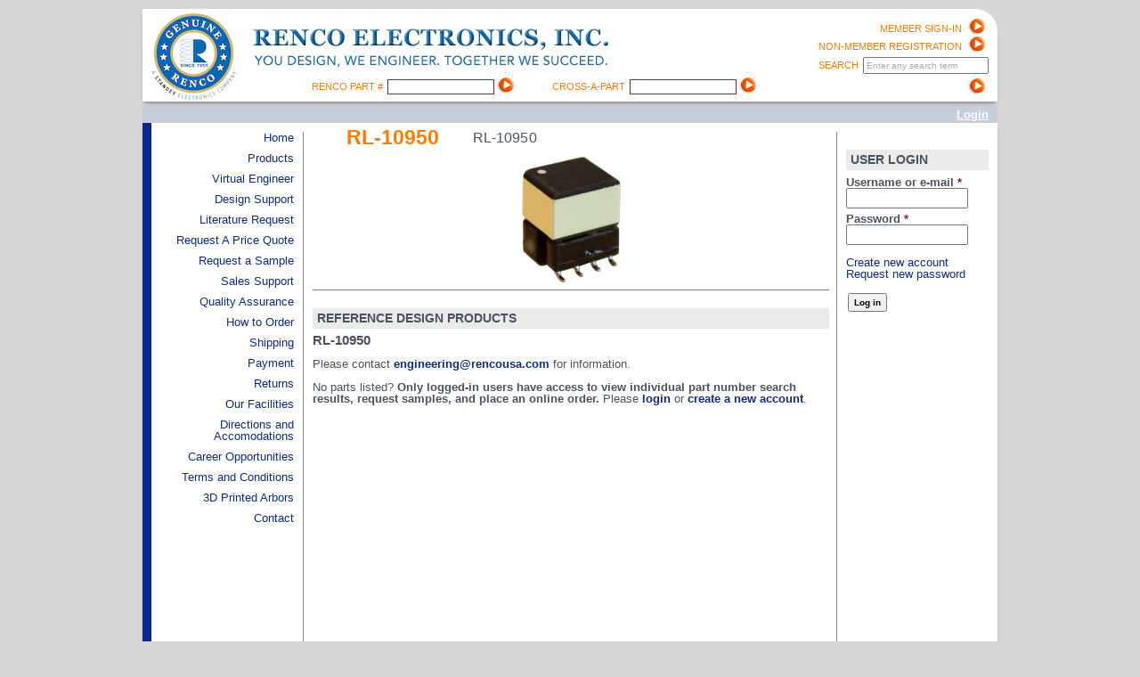

--- FILE ---
content_type: text/html; charset=utf-8
request_url: https://www.rencousa.com/products/rl-10950
body_size: 6789
content:
<!DOCTYPE html PUBLIC "-//W3C//DTD XHTML+RDFa 1.0//EN" "http://www.w3.org/MarkUp/DTD/xhtml-rdfa-1.dtd">

<!-- paulirish.com/2008/conditional-stylesheets-vs-css-hacks-answer-neither/ -->
<!--[if lt IE 7]> <html class="no-js ie6 ie" xmlns="http://www.w3.org/1999/xhtml" xml:lang="en" version="XHTML+RDFa 1.0" dir="ltr" 
  xmlns:content="http://purl.org/rss/1.0/modules/content/"
  xmlns:dc="http://purl.org/dc/terms/"
  xmlns:foaf="http://xmlns.com/foaf/0.1/"
  xmlns:og="http://ogp.me/ns#"
  xmlns:rdfs="http://www.w3.org/2000/01/rdf-schema#"
  xmlns:sioc="http://rdfs.org/sioc/ns#"
  xmlns:sioct="http://rdfs.org/sioc/types#"
  xmlns:skos="http://www.w3.org/2004/02/skos/core#"
  xmlns:xsd="http://www.w3.org/2001/XMLSchema#"> <![endif]-->
<!--[if IE 7]>    <html class="no-js ie7 ie" xmlns="http://www.w3.org/1999/xhtml" xml:lang="en" version="XHTML+RDFa 1.0" dir="ltr" 
  xmlns:content="http://purl.org/rss/1.0/modules/content/"
  xmlns:dc="http://purl.org/dc/terms/"
  xmlns:foaf="http://xmlns.com/foaf/0.1/"
  xmlns:og="http://ogp.me/ns#"
  xmlns:rdfs="http://www.w3.org/2000/01/rdf-schema#"
  xmlns:sioc="http://rdfs.org/sioc/ns#"
  xmlns:sioct="http://rdfs.org/sioc/types#"
  xmlns:skos="http://www.w3.org/2004/02/skos/core#"
  xmlns:xsd="http://www.w3.org/2001/XMLSchema#"> <![endif]-->
<!--[if IE 8]>    <html class="no-js ie8 ie" xmlns="http://www.w3.org/1999/xhtml" xml:lang="en" version="XHTML+RDFa 1.0" dir="ltr" 
  xmlns:content="http://purl.org/rss/1.0/modules/content/"
  xmlns:dc="http://purl.org/dc/terms/"
  xmlns:foaf="http://xmlns.com/foaf/0.1/"
  xmlns:og="http://ogp.me/ns#"
  xmlns:rdfs="http://www.w3.org/2000/01/rdf-schema#"
  xmlns:sioc="http://rdfs.org/sioc/ns#"
  xmlns:sioct="http://rdfs.org/sioc/types#"
  xmlns:skos="http://www.w3.org/2004/02/skos/core#"
  xmlns:xsd="http://www.w3.org/2001/XMLSchema#"> <![endif]-->
<!--[if IE 9]>    <html class="no-js ie9 ie" xmlns="http://www.w3.org/1999/xhtml" xml:lang="en" version="XHTML+RDFa 1.0" dir="ltr" 
  xmlns:content="http://purl.org/rss/1.0/modules/content/"
  xmlns:dc="http://purl.org/dc/terms/"
  xmlns:foaf="http://xmlns.com/foaf/0.1/"
  xmlns:og="http://ogp.me/ns#"
  xmlns:rdfs="http://www.w3.org/2000/01/rdf-schema#"
  xmlns:sioc="http://rdfs.org/sioc/ns#"
  xmlns:sioct="http://rdfs.org/sioc/types#"
  xmlns:skos="http://www.w3.org/2004/02/skos/core#"
  xmlns:xsd="http://www.w3.org/2001/XMLSchema#"> <![endif]-->
<!--[if gt IE 9]><!--> <html class="no-js" xmlns="http://www.w3.org/1999/xhtml" xml:lang="en" version="XHTML+RDFa 1.0" dir="ltr" 
  xmlns:content="http://purl.org/rss/1.0/modules/content/"
  xmlns:dc="http://purl.org/dc/terms/"
  xmlns:foaf="http://xmlns.com/foaf/0.1/"
  xmlns:og="http://ogp.me/ns#"
  xmlns:rdfs="http://www.w3.org/2000/01/rdf-schema#"
  xmlns:sioc="http://rdfs.org/sioc/ns#"
  xmlns:sioct="http://rdfs.org/sioc/types#"
  xmlns:skos="http://www.w3.org/2004/02/skos/core#"
  xmlns:xsd="http://www.w3.org/2001/XMLSchema#"> <!--<![endif]-->

<head profile="http://www.w3.org/1999/xhtml/vocab">
  <!-- Google Tag Manager -->
  <script type="text/javascript">
    <!--//--><![CDATA[//><!--
    (function(w,d,s,l,i){w[l]=w[l]||[];w[l].push({'gtm.start':
        new Date().getTime(),event:'gtm.js'});var f=d.getElementsByTagName(s)[0],
      j=d.createElement(s),dl=l!='dataLayer'?'&l='+l:'';j.async=true;j.src=
      'https://www.googletagmanager.com/gtm.js?id='+i+dl;f.parentNode.insertBefore(j,f);
    })(window,document,'script','dataLayer','GTM-W3TWXCJ');
    //--><!]]>
  </script>
  <!-- End Google Tag Manager -->
  <meta http-equiv="Content-Type" content="text/html; charset=utf-8" />
<meta name="Generator" content="Drupal 7 (http://drupal.org)" />
<link rel="alternate" type="application/rss+xml" title="RL-10950" href="https://www.rencousa.com/taxonomy/term/368/all/feed" />
<link rel="shortcut icon" href="https://www.rencousa.com/sites/all/themes/fusion/renco/images/favicons/GenuineRencoLogo_trans.ico" type="image/vnd.microsoft.icon" />
<link rel="apple-touch-icon" href="https://www.rencousa.com/sites/all/themes/fusion/renco/images/favicons/128/GenuineRencoLogo_trans.png" type="image/png" />
  <title>RL-10950 | Renco Electronics</title>
  <link type="text/css" rel="stylesheet" href="https://www.rencousa.com/sites/default/files/css/css_xE-rWrJf-fncB6ztZfd2huxqgxu4WO-qwma6Xer30m4.css" media="all" />
<link type="text/css" rel="stylesheet" href="https://www.rencousa.com/sites/default/files/css/css__IwiWeiuDCfwmBDFcuWq4AOXJXMbzgrqR-9GpD7_xWs.css" media="all" />
<link type="text/css" rel="stylesheet" href="https://www.rencousa.com/sites/default/files/css/css_jrqdtNeDE6bm1xAhUoGvZP_T8IUq3X3jTx8KZqOCAzo.css" media="all" />
<link type="text/css" rel="stylesheet" href="https://www.rencousa.com/sites/default/files/css/css_WDToAIl-dP3UAhkEGIY-EmGy4JqpGn0NhxOi0oDn418.css" media="all" />
<link type="text/css" rel="stylesheet" href="https://www.rencousa.com/sites/default/files/css/css_SePCybtBni8HeE3Ei_APplMvKuuUj5_fnBuWpBOiEqE.css" media="all" />
    <script type="text/javascript" src="https://www.rencousa.com/sites/default/files/js/js_YD9ro0PAqY25gGWrTki6TjRUG8TdokmmxjfqpNNfzVU.js"></script>
<script type="text/javascript" src="https://www.rencousa.com/sites/default/files/js/js_1kmqaL-ZHNpUzE1MbRYi4nlI_AXpH1XP9HPtnQDYngw.js"></script>
<script type="text/javascript" src="https://www.rencousa.com/sites/default/files/js/js_iQaMp5P8tnM1DQuSDo16JgZiS6XVFf8jY2M7crlPJEw.js"></script>
<script type="text/javascript" src="https://www.rencousa.com/sites/default/files/js/js_3coTLFx-FzJH_U6Ta0-m3kTij6o9X9m0aRCH5y8ZnuI.js"></script>
<script type="text/javascript">
<!--//--><![CDATA[//><!--
jQuery.extend(Drupal.settings, {"basePath":"\/","pathPrefix":"","setHasJsCookie":0,"ajaxPageState":{"theme":"renco","theme_token":"xISI8QAEE2ncuSet7NhNH1n_NviDD3nhZNyff3doWlI","js":{"misc\/jquery.js":1,"misc\/jquery-extend-3.4.0.js":1,"misc\/jquery-html-prefilter-3.5.0-backport.js":1,"misc\/jquery.once.js":1,"misc\/drupal.js":1,"misc\/jquery.cookie.js":1,"misc\/jquery.form.js":1,"misc\/form-single-submit.js":1,"misc\/ajax.js":1,"sites\/all\/libraries\/colorbox\/jquery.colorbox-min.js":1,"sites\/all\/modules\/contrib\/colorbox\/js\/colorbox.js":1,"sites\/all\/modules\/contrib\/colorbox\/styles\/default\/colorbox_style.js":1,"sites\/all\/modules\/contrib\/views\/js\/base.js":1,"misc\/progress.js":1,"sites\/all\/modules\/contrib\/views\/js\/ajax_view.js":1,"sites\/all\/modules\/contrib\/antibot\/js\/antibot.js":1,"sites\/all\/themes\/fusion\/fusion_core\/js\/script.js":1},"css":{"modules\/system\/system.base.css":1,"modules\/system\/system.menus.css":1,"modules\/system\/system.messages.css":1,"modules\/system\/system.theme.css":1,"modules\/comment\/comment.css":1,"modules\/field\/theme\/field.css":1,"sites\/all\/modules\/contrib\/logintoboggan\/logintoboggan.css":1,"modules\/node\/node.css":1,"modules\/search\/search.css":1,"modules\/user\/user.css":1,"sites\/all\/modules\/contrib\/views\/css\/views.css":1,"sites\/all\/modules\/contrib\/colorbox\/styles\/default\/colorbox_style.css":1,"sites\/all\/modules\/contrib\/ctools\/css\/ctools.css":1,"sites\/all\/themes\/fusion\/fusion_core\/css\/fusion-style.css":1,"sites\/all\/themes\/fusion\/fusion_core\/css\/fusion-typography.css":1,"sites\/all\/themes\/fusion\/fusion_core\/skins\/core\/fusion-core-skins.css":1,"sites\/all\/themes\/fusion\/renco\/css\/renco-style.css":1,"sites\/all\/themes\/fusion\/fusion_core\/css\/grid16-960.css":1,"sites\/all\/themes\/fusion\/renco\/css\/local.css":1}},"colorbox":{"opacity":"0.85","current":"{current} of {total}","previous":"\u00ab Prev","next":"Next \u00bb","close":"Close","maxWidth":"98%","maxHeight":"98%","fixed":true,"mobiledetect":true,"mobiledevicewidth":"480px","file_public_path":"\/sites\/default\/files","specificPagesDefaultValue":"admin*\nimagebrowser*\nimg_assist*\nimce*\nnode\/add\/*\nnode\/*\/edit\nprint\/*\nprintpdf\/*\nsystem\/ajax\nsystem\/ajax\/*"},"views":{"ajax_path":"\/views\/ajax","ajaxViews":{"views_dom_id:8234cef739fb8658b945eee5a9072bdc":{"view_name":"product_family","view_display_id":"page","view_args":"368","view_path":"taxonomy\/term\/368","view_base_path":"temp","view_dom_id":"8234cef739fb8658b945eee5a9072bdc","pager_element":0},"views_dom_id:f6674cc41fa2d39b8cee1e587a1e2c92":{"view_name":"product_family","view_display_id":"page_1","view_args":"368","view_path":"taxonomy\/term\/368","view_base_path":"temp","view_dom_id":"f6674cc41fa2d39b8cee1e587a1e2c92","pager_element":0}}},"urlIsAjaxTrusted":{"\/views\/ajax":true,"\/cross-a-part":true,"\/part-number-search":true,"\/products\/rl-10950":true,"\/products\/rl-10950?destination=taxonomy\/term\/368":true},"antibot":{"forms":{"user-login-form":{"action":"\/products\/rl-10950?destination=taxonomy\/term\/368","key":"2d1379116de05898e27d9033859db912"}}}});
//--><!]]>
</script>
  <!--[if IE 8]>
    <style type="text/css" media="all">@import "/sites/all/themes/fusion/renco/css/ie8-fixes.css";</style>
  <![endif]-->
  <!--[if lt IE 8]>
    <style type="text/css" media="all">@import "/sites/all/themes/fusion/renco/css/ie7-fixes.css";</style>
  <![endif]-->
</head>
<body id="pid-products-rl-10950" class="html not-front not-logged-in two-sidebars page-taxonomy page-taxonomy-term page-taxonomy-term- page-taxonomy-term-368 font-size-13 grid-type-960 grid-width-16 sidebars-split" >
  <!-- Google Tag Manager (noscript) -->
  <noscript><iframe src="https://www.googletagmanager.com/ns.html?id=GTM-W3TWXCJ"
                    height="0" width="0" style="display:none;visibility:hidden"></iframe></noscript>
  <!-- End Google Tag Manager (noscript) -->
  <div id="skip-link">
    <a href="#main-content-area">Skip to main content area</a>
  </div>
    <!--[if IE]><div id="IEroot"><![endif]-->
  <div id="page" class="page">
    <div id="page-inner" class="page-inner">
      
      <!-- header-group region: width = grid_width -->
      <div id="header-group-wrapper" class="header-group-wrapper full-width clearfix">
        <div id="header-group" class="header-group region grid16-16">
          <div id="header-group-inner" class="header-group-inner inner clearfix">

                        <div id="header-site-info" class="header-site-info">
              <div id="header-site-info-inner" class="header-site-info-inner gutter">
                                <div id="logo">
                  <a href="/" title="Home"><img src="https://www.rencousa.com/sites/all/themes/fusion/renco/images/renco_standex_logo_2020.png" alt="Home" /></a>
                </div>
                                              </div><!-- /header-site-info-inner -->
            </div><!-- /header-site-info -->
            						<div id="header-wrapper-header" class="clearfix">
            	<div id="block-search-form" class="block block-search first  odd">
  <div class="gutter inner clearfix">
            
    <div class="content clearfix">
      <form action="/products/rl-10950" method="post" id="search-block-form" accept-charset="UTF-8"><div><div class="container-inline">
      <h2 class="element-invisible">Search form</h2>
    <div class="form-item form-type-textfield form-item-search-block-form">
  <label for="edit-search-block-form--2">Search </label>
 <input title="Enter the terms you wish to search for." onblur="if (this.value == &#039;&#039;) {this.value = &#039;Enter any search term&#039;;} this.style.color=&#039;#a5a9b0&#039;;" onfocus="if (this.value == &#039;Enter any search term&#039;) {this.value = &#039;&#039;;} this.style.color=&#039;#4a5260&#039;;" type="text" id="edit-search-block-form--2" name="search_block_form" value="Enter any search term" size="21" maxlength="128" class="form-text" />
</div>
<div class="form-actions form-wrapper" id="edit-actions--2"><input type="submit" id="edit-submit--2" name="op" value="Search" class="form-submit" /></div><input type="hidden" name="form_build_id" value="form-EavpQiggMISdAvE3GTy2o-eIS2OCAMMy_2YLhuTW7O4" />
<input type="hidden" name="form_id" value="search_block_form" />
</div>
</div></form>    </div>
  </div><!-- /block-inner -->
</div><!-- /block -->
<div id="block-views--exp-crossapart_search-page" class="block block-views crossapart   even">
  <div class="gutter inner clearfix">
            
    <div class="content clearfix">
      <form action="/cross-a-part" method="get" id="views-exposed-form-crossapart-search-page" accept-charset="UTF-8"><div><div class="views-exposed-form">
  <div class="views-exposed-widgets clearfix">
          <div id="edit-crossapart-wrapper" class="views-exposed-widget views-widget-filter-field_crossapart_value">
                  <label for="edit-crossapart">
            Cross-A-Part          </label>
                        <div class="views-widget">
          <div class="form-item form-type-textfield form-item-crossapart">
 <input type="text" id="edit-crossapart" name="crossapart" value="" size="30" maxlength="128" class="form-text required error" />
</div>
        </div>
              </div>
                    <div class="views-exposed-widget views-submit-button">
      <input type="submit" id="edit-submit-crossapart-search" value="Search" class="form-submit" />    </div>
      </div>
</div>
</div></form>    </div>
  </div><!-- /block-inner -->
</div><!-- /block -->
<div id="block-views--exp-part_number_search-page" class="block block-views   odd">
  <div class="gutter inner clearfix">
            
    <div class="content clearfix">
      <form action="/part-number-search" method="get" id="views-exposed-form-part-number-search-page" accept-charset="UTF-8"><div><div class="views-exposed-form">
  <div class="views-exposed-widgets clearfix">
          <div id="edit-title-wrapper" class="views-exposed-widget views-widget-filter-title">
                  <label for="edit-title">
            Renco Part #          </label>
                        <div class="views-widget">
          <div class="form-item form-type-textfield form-item-title">
 <input type="text" id="edit-title" name="title" value="" size="30" maxlength="128" class="form-text required error" />
</div>
        </div>
              </div>
                    <div class="views-exposed-widget views-submit-button">
      <input type="submit" id="edit-submit-part-number-search" value="Search" class="form-submit" />    </div>
      </div>
</div>
</div></form>    </div>
  </div><!-- /block-inner -->
</div><!-- /block -->
<div id="block-menu-menu-header-links" class="block block-menu  last even">
  <div class="gutter inner clearfix">
            
    <div class="content clearfix">
      <ul class="menu"><li class="first leaf"><a href="/user" title="">Member Sign-in</a></li>
<li class="last leaf"><a href="/user/register" title="">Non-Member registration</a></li>
</ul>    </div>
  </div><!-- /block-inner -->
</div><!-- /block -->
            </div>
                      </div><!-- /header-group-inner -->
        </div><!-- /header-group -->
      </div><!-- /header-group-wrapper -->

      
<!-- preface-top region -->
<div id="preface-top-wrapper" class="preface-top-wrapper full-width clearfix">
  <div id="preface-top" class="region region-preface-top preface-top  grid16-16">
    <div id="preface-top-inner" class="preface-top-inner inner">
      <div id="block-system-user-menu" class="block block-system col-sm-5 col-xs-8 col-md-7 block-menu first last odd">
  <div class="gutter inner clearfix">
            
    <div class="content clearfix">
      <ul class="menu"><li class="first last leaf"><a href="/user/login" title="">Login</a></li>
</ul>    </div>
  </div><!-- /block-inner -->
</div><!-- /block -->
    </div><!-- /preface-top-inner -->
  </div><!-- /preface-top -->
</div><!-- /preface-top-wrapper -->
            <!-- main region: width = grid_width -->
      <div id="main-wrapper" class="main-wrapper full-width clearfix">
        <div id="main" class="main region grid16-16">
          <div id="main-inner" class="main-inner inner clearfix">
            
<!-- sidebar-first region -->
  <div id="sidebar-first" class="region region-sidebar-first sidebar-first nested grid16-3 sidebar">
    <div id="sidebar-first-inner" class="sidebar-first-inner inner">
      <div id="block-system-main-menu" class="block block-system block-menu first last odd">
  <div class="gutter inner clearfix">
            
    <div class="content clearfix">
      <ul class="menu"><li class="first leaf"><a href="/home">Home</a></li>
<li class="collapsed"><a href="/products">Products</a></li>
<li class="leaf"><a href="/virtual-engineer">Virtual Engineer</a></li>
<li class="leaf"><a href="/design-support">Design Support</a></li>
<li class="leaf"><a href="/content/literature-request" title="Request Renco literature.">Literature Request</a></li>
<li class="leaf"><a href="/price-quote" title="Use this form to submit a request for a price quote.">Request A Price Quote</a></li>
<li class="leaf"><a href="/request-sample" title="Use this form to request a sample.">Request a Sample</a></li>
<li class="leaf"><a href="/sales">Sales Support</a></li>
<li class="leaf"><a href="/quality">Quality Assurance</a></li>
<li class="leaf"><a href="/how-order">How to Order</a></li>
<li class="leaf"><a href="/shipping">Shipping</a></li>
<li class="leaf"><a href="/content/payment" title="How to pay, and an online credit application form.">Payment</a></li>
<li class="leaf"><a href="/returns">Returns</a></li>
<li class="leaf"><a href="/facilities">Our Facilities</a></li>
<li class="leaf"><a href="/facilities/directions">Directions and Accomodations</a></li>
<li class="leaf"><a href="/career-opportunities">Career Opportunities</a></li>
<li class="leaf"><a href="/terms-and-conditions">Terms and Conditions</a></li>
<li class="leaf"><a href="/design-support/3d-printed-arbors">3D Printed Arbors</a></li>
<li class="last leaf"><a href="/contact">Contact</a></li>
</ul>    </div>
  </div><!-- /block-inner -->
</div><!-- /block -->
    </div><!-- /sidebar-first-inner -->
  </div><!-- /sidebar-first -->

            <!-- main group: width = grid_width - sidebar_first_width -->
            <div id="main-group" class="main-group region nested grid16-13">
              <div id="main-group-inner" class="main-group-inner inner">

		
                <div id="main-content" class="main-content region nested">
                  <div id="main-content-inner" class="main-content-inner inner">
                    <!-- content group: width = grid_width - sidebar_first_width - sidebar_second_width -->
                    <div id="content-group" class="content-group region nested grid16-10">
                      <div id="content-group-inner" class="content-group-inner inner">
                                                
                        <div id="content-region" class="content-region region nested">
                          <div id="content-region-inner" class="content-region-inner inner">
                            <a name="main-content-area" id="main-content-area"></a>
                                                                                                                
                                                                                    <h1 class="title gutter">RL-10950</h1>
                                                                                                                <div id="content-top" class="content-top">
						                                   </div> <!-- /content-top -->
                                                          
<!-- content region -->
  <div id="content" class="region region-content content nested grid16-10">
    <div id="content-inner" class="content-inner inner">
      <div id="block-system-main" class="block block-system first last odd">
  <div class="gutter inner clearfix">
            
    <div class="content clearfix">
      <div class="view view-product-family-description view-id-product_family_description view-display-id-page_1 view-dom-id-e657eb76c05923330da5798129021b75">
        
  
  
      <div class="view-content">
        <div class="views-row views-row-1 views-row-odd views-row-first views-row-last">
      
  <div class="views-field views-field-name">        <span class="field-content"><a href="/products/rl-10950" class="active">RL-10950</a></span>  </div>  
  <div class="views-field views-field-field-shortdescription">        <div class="field-content">RL-10950</div>  </div>  
  <div class="views-field views-field-field-productcategoryimage">        <div class="field-content"><img typeof="foaf:Image" src="https://www.rencousa.com/sites/default/files/styles/product_grid/public/productfamilies/images/rl-10950.png?itok=3IqqPLQe" width="150" height="150" alt="" /></div>  </div>  
  <div class="views-field views-field-field-familytype">        <h2 class="field-content">Reference Design Products</h2>  </div>  
  <div class="views-field views-field-name-1">        <h3 class="field-content">RL-10950</h3>  </div>  
  <div class="views-field views-field-description">        <div class="field-content"><p>Please contact <a href="mailto:engineering@rencousa.com">engineering@rencousa.com</a> for information.</p>
</div>  </div>  </div>
    </div>
  
  
  
  
      <div class="view-footer">
      <div class="view view-product-family view-id-product_family view-display-id-page view-dom-id-8234cef739fb8658b945eee5a9072bdc">
        
  
  
  
  
  
  
  
  
</div><div class="view view-product-family view-id-product_family view-display-id-page_1 view-dom-id-f6674cc41fa2d39b8cee1e587a1e2c92">
        
  
  
  
  
  
  
  
  
</div><p>No parts listed? <strong>Only logged-in users have access to view individual part number search results, request samples, and place an online order.</strong> Please <a href="/user">login</a> or <a href="/user/register">create a new account</a>.</p>
    </div>
  
  
</div>    </div>
  </div><!-- /block-inner -->
</div><!-- /block -->
    </div><!-- /content-inner -->
  </div><!-- /content -->
                                                      </div><!-- /content-region-inner -->
                        </div><!-- /content-region -->

                      </div><!-- /content-group-inner -->
                    </div><!-- /content-group -->
                    
<!-- sidebar-second region -->
  <div id="sidebar-second" class="region region-sidebar-second sidebar-second nested grid16-3 sidebar">
    <div id="sidebar-second-inner" class="sidebar-second-inner inner">
      <noscript>
  <style>form.antibot { display: none !important; }</style>
  <div class="antibot-no-js antibot-message antibot-message-warning messages warning">
    You must have JavaScript enabled to use this form.  </div>
</noscript>
<div id="block-user-login" class="block block-user first last odd">
  <div class="gutter inner clearfix">
            <h2 class="title block-title">User login</h2>
        
    <div class="content clearfix">
      <form class="antibot" action="/antibot" method="post" id="user-login-form" accept-charset="UTF-8"><div><div class="form-item form-type-textfield form-item-name">
  <label for="edit-name">Username or e-mail <span class="form-required" title="This field is required.">*</span></label>
 <input type="text" id="edit-name" name="name" value="" size="15" maxlength="60" class="form-text required" />
</div>
<div class="form-item form-type-password form-item-pass">
  <label for="edit-pass">Password <span class="form-required" title="This field is required.">*</span></label>
 <input type="password" id="edit-pass" name="pass" size="15" maxlength="128" class="form-text required" />
</div>
<div class="item-list"><ul><li class="first"><a href="/user/register" title="Create a new user account.">Create new account</a></li>
<li class="last"><a href="/user/password" title="Request new password via e-mail.">Request new password</a></li>
</ul></div><input type="hidden" name="form_build_id" value="form-VvnGnefrx8A4ikZt09WZLPd1yl8hrUiOLWJv8apImv0" />
<input type="hidden" name="form_id" value="user_login_block" />
<input type="hidden" name="antibot_key" value="" />
<div class="form-actions form-wrapper" id="edit-actions"><input type="submit" id="edit-submit" name="op" value="Log in" class="form-submit" /></div></div></form>    </div>
  </div><!-- /block-inner -->
</div><!-- /block -->
    </div><!-- /sidebar-second-inner -->
  </div><!-- /sidebar-second -->
                  </div><!-- /main-content-inner -->
                </div><!-- /main-content -->

                              </div><!-- /main-group-inner -->
            </div><!-- /main-group -->
          </div><!-- /main-inner -->
        </div><!-- /main -->
      </div><!-- /main-wrapper -->

            
<!-- footer region -->
<div id="footer-wrapper" class="footer-wrapper full-width clearfix">
  <div id="footer" class="region region-footer footer  grid16-16">
    <div id="footer-inner" class="footer-inner inner">
      <div id="block-block-2" class="block block-block first last odd">
  <div class="gutter inner clearfix">
            
    <div class="content clearfix">
      <p>595 International Place, Rockledge, FL 32955 USA | tel 321.637.1000 | fax 321.637.1600 | engineering 1.800.645.5828 | ISO 9001 Certified</p>
    </div>
  </div><!-- /block-inner -->
</div><!-- /block -->
    </div><!-- /footer-inner -->
  </div><!-- /footer -->
</div><!-- /footer-wrapper -->
    </div><!-- /page-inner -->
  </div><!-- /page -->
  <!--[if IE]></div><![endif]-->
  <script src="//platform.twitter.com/oct.js" type="text/javascript"></script>
<script type="text/javascript">
twttr.conversion.trackPid('l635f', { tw_sale_amount: 0, tw_order_quantity: 0 });</script>
<noscript>
<img height="1" width="1" style="display:none;" alt="" src="https://analytics.twitter.com/i/adsct?txn_id=l635f&p_id=Twitter&tw_sale_amount=0&tw_order_quantity=0" />
<img height="1" width="1" style="display:none;" alt="" src="//t.co/i/adsct?txn_id=l635f&p_id=Twitter&tw_sale_amount=0&tw_order_quantity=0" /></noscript></body>
</html>


--- FILE ---
content_type: text/css
request_url: https://www.rencousa.com/sites/default/files/css/css_WDToAIl-dP3UAhkEGIY-EmGy4JqpGn0NhxOi0oDn418.css
body_size: 8760
content:
html,body,div,span,p,dl,dt,dd,ul,ol,li,h1,h2,h3,h4,h5,h6,form,fieldset,input,textarea{margin:0;padding:0;}img,abbr,acronym{border:0;}p{margin:1em 0;}h1,h2,h3,h4,h5,h6{margin:0 0 0.5em 0;}ul,ol,dd{margin-bottom:1.5em;margin-left:2em;}li ul,li ol{margin-bottom:0;}ul{list-style-type:disc;}ol{list-style-type:decimal;}a{margin:0;padding:0;text-decoration:none;}a:link,a:visited{}a:hover,a:focus,a:active{text-decoration:underline;}blockquote{}hr{height:1px;border:1px solid gray;}table{border-spacing:0;width:100%;}caption{text-align:left;}th{margin:0;padding:0 10px 0 0;}th.active img{display:inline;}thead th{padding-right:10px;}td{margin:0;padding:3px;}td.block{border:none;float:none;margin:0;}tr.drag td,tr.drag-previous td{background:#FFFFDD;color:#000;}#skip-link a,#skip-link a:hover,#skip-link a:visited{height:1px;left:0px;overflow:hidden;position:absolute;top:-500px;width:1px;}#skip-link a:active,#skip-link a:focus{background-color:#fff;color:#000;height:auto;padding:5px 10px;position:absolute;top:0;width:auto;z-index:99;}#skip-link a:hover{text-decoration:none;}.hide{display:none;visibility:hidden;}.left{float:left;}.right{float:right;}.clear{clear:both;}.clearfix:after,.clearfix .inner:after{clear:both;content:".";display:block;font-size:0;height:0;line-height:0;overflow:auto;visibility:hidden;}.ie6 .clearfix,.ie6 .clearfix .inner{display:block;height:1%;}.ie7 .clearfix,.ie7 .clearfix .inner{zoom:1;}.page,.region{margin:0 auto;}div.full-width{width:100%;}.nested{float:left;margin:0;width:100%;}.ie6 .block,.ie6 .nested{display:inline;}.sidebars-both-first .content-group{float:right;}.sidebars-both-last .sidebar-first{float:right;}.ie6 .grid-type-fluid .sidebar-first-inner,.ie6 .grid-type-fluid .sidebar-second-inner{zoom:1;}.ie6 .grid-type-fluid .block{height:1%;}.ie7 .grid-type-fluid .block-wrapper{height:1%;}#header-site-info{width:auto;}#site-name-wrapper{float:left;}#slogan{display:block;}#site-name a:link,#site-name a:visited,#site-name a:hover,#site-name a:active{text-decoration:none;}#site-name a{outline:0;}.node-bottom{margin:1.5em 0 0 0;}#header-top-wrapper,#header-group-wrapper,#main-menu-wrapper,#preface-top-wrapper,#main-wrapper,#preface-bottom,#content-region,#postscript-top,#postscript-bottom-wrapper,#footer-wrapper{clear:both;}.ie6 div#content-tabs,.ie6 div#content-tabs ul.primary,.ie6 div#content-tabs ul.secondary{display:block;float:none;height:1%;}.item-list ul li{margin:0;}.block ul,.block ol{margin-left:2em;padding:0;}.ie6 .block ol,.ie7 .block ol{margin-left:2em;}.content-inner ul,.content-inner ol{margin-bottom:1.5em;}.content-inner li ul,.content-inner li ol{margin-bottom:0;}.block ul.links{margin-left:0;}ul.menu li,ul.links li{margin:0;padding:0;}.region-main-menu ul{margin-bottom:0;}#main-menu .block-menu h2.block-title{height:0;overflow:hidden;position:absolute;}.region-main-menu ul.menu ul{display:none;}.region-main-menu ul{margin-left:0;}.region-main-menu ul li{float:left;list-style:none;position:relative;}.region-main-menu ul li a,.region-main-menu ul li .nolink{display:block;padding:0.75em 1em;text-decoration:none;}.region-main-menu ul li .nolink{cursor:default;}.region-main-menu ul li:hover,.region-main-menu ul li.sfHover,.region-main-menu ul a:focus,.region-main-menu ul a:hover,.region-main-menu ul a:active{outline:0;}.ie6 .main-menu,.ie7 .main-menu{z-index:20;}.ie7 .main-menu .main-menu-inner{position:static;}.fusion-clear{clear:both;}div.fusion-right{float:right;}div.fusion-center{float:none;margin-left:auto;margin-right:auto;}.fusion-center-content .inner{text-align:center;}.fusion-center-content .inner ul.menu{display:inline-block;text-align:center;}.ie6 .fusion-center-content .inner ul.menu,.ie7 .fusion-center-content .inner ul.menu{display:inline-block;}.ie6 .fusion-center-content .inner ul.menu,.ie7 .fusion-center-content .inner ul.menu{display:inline;}.fusion-center-content #user-login-form{text-align:center;}.fusion-right-content .inner{text-align:right;}.fusion-right-content #user-login-form{text-align:right;}.fusion-callout .inner{font-weight:bold;}.fusion-padding .inner{padding:30px;}.fusion-border .inner{border-width:1px;border-style:solid;padding:10px;}.fusion-inline-menu .inner ul.menu{margin-left:0;}.fusion-inline-menu .inner ul.menu li{border-right-style:solid;border-right-width:1px;display:inline;margin:0;padding:0;white-space:nowrap;}.fusion-inline-menu .inner ul.menu li a{padding:0 8px 0 5px;}.fusion-inline-menu .inner ul li.last{border:none;}.fusion-inline-menu .inner ul li.expanded ul{display:none;}.fusion-multicol-menu .inner ul{margin-left:0;text-align:left;}.fusion-multicol-menu .inner ul li{border-right:none;display:block;font-weight:bold;}.fusion-multicol-menu .inner ul li.last{border-right:none;}.fusion-multicol-menu .inner ul li.last a{padding-right:0;}.fusion-multicol-menu .inner ul li.expanded,.fusion-multicol-menu .inner ul li.leaf{float:left;list-style-image:none;margin-left:50px;}.fusion-multicol-menu .inner ul.menu li.first{margin-left:0;}.fusion-multicol-menu .inner ul li.expanded li.leaf{float:none;margin-left:0;}.fusion-multicol-menu .inner ul li.expanded ul{display:block;margin-left:0;}.fusion-multicol-menu .inner ul li.expanded ul li{border:none;margin-left:0;text-align:left;}.fusion-multicol-menu .inner ul.menu li ul.menu li{font-weight:normal;}.fusion-2-col-list .inner .item-list ul li,.fusion-2-col-list .inner ul.menu li{float:left;width:50%;}.fusion-3-col-list .inner .item-list ul li,.fusion-3-col-list .inner ul.menu li{float:left;width:33%;}.fusion-2-col-list .inner .item-list ul.pager li,.fusion-3-col-list .inner .item-list ul.pager li{float:none;width:auto;}.fusion-list-bottom-border .inner ul li{list-style:none;list-style-type:none;list-style-image:none;}.fusion-list-bottom-border .inner ul li,.fusion-list-bottom-border .view-content div.views-row{padding:0 0 0 10px;border-bottom-style:solid;border-bottom-width:1px;line-height:216.7%;}.fusion-list-bottom-border .inner ul{margin:0;}.fusion-list-bottom-border .inner ul li ul{border-bottom-style:solid;border-bottom-width:1px;}.fusion-list-bottom-border .inner ul li ul li.last{border-bottom-style:solid;border-bottom-width:1px;margin-bottom:-1px;margin-top:-1px;}.fusion-list-vertical-spacing .inner ul,.fusion-list-vertical-spacing div.views-row-first{margin-left:0;margin-top:10px;}.fusion-list-vertical-spacing .inner ul li,.fusion-list-vertical-spacing div.views-row{line-height:133.3%;margin-bottom:10px;padding:0;}.fusion-list-vertical-spacing .inner ul li{list-style:none;list-style-image:none;list-style-type:none;}.fusion-list-vertical-spacing .inner ul li ul{margin-left:10px;}.fusion-bold-links .inner a{font-weight:bold;}ul.pager{margin:20px 0;}ul.pager li{margin:0;white-space:nowrap;}ul.pager a,ul.pager li.pager-current{border-style:solid;border-width:1px;padding:3px 6px 2px 6px;text-decoration:none;}ul.pager a:link,ul.pager a:visited{color:inherit;}ul.pager a:hover,ul.pager a:active,ul.pager a:focus{border-style:solid;border-width:1px;}ul.pager span.pager-ellipsis{padding:0 4px;}.item-list .pager li{padding:0;}.form-text{padding:2px;}form input.form-submit{cursor:pointer;font-weight:bold;margin:2px;padding:3px 5px;}form input.form-submit:hover{cursor:pointer;}fieldset{margin:15px 0;padding:10px;}html.js fieldset.collapsed{margin-bottom:15px;}.ie6 form fieldset legend,.ie7 form fieldset legend{display:inline-block !important;}textarea,.form-item input,.form-item select,#content-region input.form-text{max-width:95%;}html.js textarea{max-width:100%;}fieldset.collapsible .resizable-textarea textarea{max-width:101.5%;}fieldset.collapsible .resizable-textarea .grippie{width:101%;}.form-item select#edit-theme{max-width:none;}.block-region{background-color:#F3F3F3;border:3px dashed #CCCCCC;color:#555555;font-weight:bold;margin:1px;padding:3px;text-align:center;text-shadow:1px 1px #FDFDFD;text-transform:uppercase;-moz-border-radius:5px;-webkit-border-radius:5px;}.page-admin-structure-block-demo div.content-help-inner div.help{background-color:transparent;}.page-admin-structure-block-demo div.content-help div.help{border-width:0;padding:0;}#user-login-form{text-align:left;}#user-login-form .item-list{margin-top:1em;}#user-login-form .item-list ul{margin-left:0;}#user-login-form div.item-list ul li{list-style-type:none;margin:0;}#user-login-form li.openid-link a,#user-login li.openid-link a{background-position:0 0;padding:0 0 0 20px;}html.ie6 #user-login-form li.openid-processed,html.ie6 #user-login li.openid-processed{padding-left:6px;}.fusion-horiz-login#block-user-login{margin:20px 0 10px 0;position:relative;}html.js .fusion-horiz-login#block-user-login{margin-top:10px;}.fusion-horiz-login#block-user-login h2.title{display:none;}.fusion-horiz-login#block-user-login #user-login-form div.form-item,.fusion-horiz-login#block-user-login #user-login-form input.form-submit,.fusion-horiz-login#block-user-login .item-list{float:left;margin:0 10px 0 0;text-align:left;}.fusion-horiz-login#block-user-login #user-login-form input.form-submit{padding:2px 15px;text-align:center;}.ie6 .fusion-horiz-login #block-user-login #user-login-form input.form-submit{padding:0 7px;position:relative;}.ie7 .fusion-horiz-login #block-user-login #user-login-form input.form-submit{padding:0 7px;}.fusion-horiz-login#block-user-login #user-login-form div.form-item{width:115px;}.fusion-horiz-login#block-user-login #user-login-form label{margin:-20px 0 0 2px;}.ie6 .fusion-horiz-login #block-user-login #user-login-form label,.ie7 .fusion-horiz-login #block-user-login #user-login-form label{position:relative;}html.js .fusion-horiz-login#block-user-login #user-login-form label{display:block;font-weight:normal;margin:0 0 0 7px;position:absolute;}.fusion-horiz-login#block-user-login #user-login-form input.form-text{border-width:1px;padding:1px;width:125px;}.fusion-horiz-login#block-user-login .item-list{margin-top:-1px;}.fusion-horiz-login#block-user-login .item-list ul{margin:0;padding:0;}.ie6 .fusion-horiz-login #block-user-login .item-list ul,.ie7 .fusion-horiz-login #block-user-login .item-list ul{list-style-position:outside;}.fusion-horiz-login#block-user-login .item-list li{list-style:none;margin:0;}.fusion-horiz-login#block-user-login .item-list li a{text-decoration:none;}.fusion-horiz-login#block-user-login .item-list li a:hover,.fusion-horiz-login#block-user-login .item-list li a:focus{text-decoration:underline;}.fusion-horiz-login#block-user-login #user-login-form li.openid-link,.fusion-horiz-login#block-user-login #user-login-form li.user-link{background:none;padding:6px 0 0 0;}.fusion-horiz-login#block-user-login #user-login-form div#edit-openid-identifier-wrapper{margin:0 10px 0 0;width:145px;}.ie6 .fusion-horiz-login #block-user-login #edit-openid-identifier-wrapper,.ie7 .fusion-horiz-login #block-user-login #edit-openid-identifier-wrapper{position:relative;}.fusion-horiz-login#block-user-login #user-login-form input#edit-openid-identifier.form-text{width:135px;}html.js .fusion-horiz-login#block-user-login #user-login-form div#edit-openid-identifier-wrapper label{padding-left:18px;}.fusion-horiz-login#block-user-login #edit-openid-identifier-wrapper .description{padding-right:5px;text-align:right;}.ie6 .fusion-horiz-login #block-user-login #edit-openid-identifier-wrapper .description,.ie7 .fusion-horiz-login #block-user-login #edit-openid-identifier-wrapper .description{right:3px;position:absolute;top:20px;}.block{float:left;margin-bottom:1.5em;width:100%;}#node-top .gutter,#node-bottom .gutter{margin-left:0;margin-right:0;}div.node{margin-bottom:1.5em;}a.feed-icon img,ul.links img,th img{border:0;margin:0 5px;}#content-content .node ul.links li.comment_forbidden a{padding-right:0;}div.comment{margin:15px 0;}div.comment h3.title{font-weight:bold;margin:0 0 5px 0;}div.comment div.links a,div.comment ul.links a{text-align:right;}.comment-folded{margin:1em 0 1em 1em;}.comment-folded .subject{font-weight:bold;padding-right:5px;text-transform:uppercase;}.comment-folded .subject a{font-style:normal;text-transform:none;font-weight:normal;}.signature{border-top-style:solid;border-top-width:1px;margin:10px 0;padding:0;}.profile{clear:none;margin:12px 0;}.profile h2.title{margin-top:15px;border-bottom:1px solid;}.profile dt{float:left;margin-bottom:-10px;margin-right:5px;padding:0 5px;text-align:left;width:185px;}#forum .description{margin:5px;}#forum td.created,#forum td.posts,#forum td.topics,#forum td.last-reply,#forum td.replies,#forum td.pager{white-space:nowrap;}#forum td.posts,#forum td.topics,#forum td.replies,#forum td.pager{text-align:center;}.forum-topic-navigation{padding:10px 0 0 30px;border-bottom-style:solid;border-bottom-width:1px;border-top-style:solid;border-top-width:1px;text-align:center;padding:5px;}.forum-topic-navigation .topic-previous{text-align:right;float:left;width:46%;}.forum-topic-navigation .topic-next{text-align:left;float:right;width:46%;}.book-navigation .menu{border-top-style:solid;border-top-width:1px;padding:10px 0 0 30px;}.book-navigation .page-links{border-bottom-style:solid;border-bottom-width:1px;border-top-style:solid;border-top-width:1px;text-align:center;padding:5px;}div.content-messages div.messages,div.content-help div.help{border:none;border-top:solid 6px;border-bottom:solid 6px;font-weight:bold;margin-bottom:1.5em;padding:14px 14px 14px 37px;}div.content-messages-inner div.status{background-color:#EAF8E4;border-color:#8DC478;color:#3E642F;}div.content-messages-inner div.warning{background:#FFFFDD;border-color:#EED300;color:#745500;}div.content-messages-inner div.error{background-color:#FFF2F2;border-color:#CC0000;color:#B20000;}.help,div.content-help-inner div.help{background-color:#E4EEF8;border-color:#57718A;color:#292929;}div.messages ul,div.content-help .help ul{list-style-position:inside;}div.messages a:link,div.messages a:visited,.help a:link,.help a:visited,.help .more-help-link a:link,.help .more-help-link a:visited{color:#333;text-decoration:underline;}div.messages a:hover,div.messages a:active,.help a:hover,.help a:active,.help .more-help-link a:hover,.help .more-help-link a:active,div.messages em{color:#333;text-decoration:none;}#content-region ul.tips li{background:transparent;list-style:disc;list-style-image:none;list-style-position:inside;}.in-maintenance .page #logo{float:none;}.in-maintenance .page .header-site-info{margin-bottom:10px;margin-top:10px;}.db-offline .page .header-group-inner,.db-offline .page .main-inner{padding-left:10px;padding-right:10px;}.block-poll .poll div.title{font-weight:bold;margin-bottom:10px;}.view{margin:0;}.views-edit-view input,.views-edit-view textarea{max-width:95%;}.block-wrapper .block-views .views-row-last .node{margin-bottom:0;}.vertical-tabs{margin-left:0;}.vertical-tabs-list{border:none;left:-1.5em;}.vertical-tabs ul li{border-left:none;list-style-image:none;}.vertical-tabs ul li.last{border-bottom:none;}.vertical-tabs-list li a:link,.vertical-tabs-list li a:visited,.vertical-tabs-list li a:hover,.vertical-tabs-list li a:active{background-color:transparent;background-image:none;border:none;}.quicktabs .block{float:none;}
body{font-family:Arial,Helvetica,Verdana,"Bitstream Vera Sans",sans-serif;font-size:81.25%;line-height:150%;}.form-text{font-family:Arial,Helvetica,Verdana,"Bitstream Vera Sans",sans-serif;}h1{font-size:180%;}h2{font-size:142.85%;}h3{font-size:114.28%;}h4{font-size:100%;}h5{font-size:90%;}h6{font-size:80%;}#footer{font-size:95%;}.submitted,.terms{font-size:95%;}.terms{line-height:130%;}.node .read-more,.node .more-link,.node .links{font-size:95%;}div.comment div.links a,div.comment ul.links a{font-size:90%;}.signature{font-size:91.6%;}.breadcrumbs{font-size:90%;line-height:100%;}ul.pager{font-size:90%;line-height:150%;}ul.pager li{line-height:250%;}li,li.leaf,ul.menu li,.item-list ul li{line-height:150%;}.form-submit{font-size:80%;}.form-item .description{font-size:95%;line-height:130%;}.block-region{font-size:130%;}#content-tabs ul.primary li a:link,#content-tabs ul.primary li a:visited{font-size:110%;line-height:120%;}#content-tabs ul.secondary li a:link,#content-tabs ul.secondary li a:visited{font-size:100%;line-height:110%;}.block-poll .poll div.title{font-size:120%;}#forum .description{font-size:90%;}.fusion-callout .inner{font-size:150%;}.fusion-multicol-menu .inner ul li{font-size:115%;}.fusion-multicol-menu .inner ul li.expanded ul{font-size:75%;}.fusion-multicol-menu .inner ul li.expanded ul li ul{font-size:85%;}.fusion-horiz-login#block-user-login #user-login-form label{font-size:90%;}html.js .fusion-horiz-login#block-user-login #user-login-form label{font-size:85%;}.fusion-horiz-login#block-user-login .item-list li{font-size:95%;line-height:105%;}.fusion-horiz-login#block-user-login #edit-openid-identifier-wrapper .description{font-size:80%;}.font-size-10{font-size:62.5%;}.font-size-11{font-size:68.75%;}.font-size-12{font-size:75%;}.font-size-13{font-size:81.25%;}.font-size-14{font-size:87.5%;}.font-size-15{font-size:93.75%;}.font-size-16{font-size:100%;}.font-size-17{font-size:106.25%;}.font-size-18{font-size:112.5%;}#edit-theme-font-size-font-size-10-wrapper label{font-size:10px;}#edit-theme-font-size-font-size-11-wrapper label{font-size:11px;}#edit-theme-font-size-font-size-12-wrapper label{font-size:12px;}#edit-theme-font-size-font-size-13-wrapper label{font-size:13px;}#edit-theme-font-size-font-size-14-wrapper label{font-size:14px;}#edit-theme-font-size-font-size-15-wrapper label{font-size:15px;}#edit-theme-font-size-font-size-16-wrapper label{font-size:16px;}#edit-theme-font-size-font-size-17-wrapper label{font-size:17px;}#edit-theme-font-size-font-size-18-wrapper label{font-size:18px;}.font-family-sans-serif-sm,.font-family-sans-serif-sm .form-text{font-family:Arial,Helvetica,"Nimbus Sans L",FreeSans,sans-serif;}.font-family-sans-serif-lg,.font-family-sans-serif-lg .form-text{font-family:Verdana,Geneva,Arial,Helvetica,sans-serif;}.font-family-serif-sm,.font-family-serif-sm .form-text{font-family:Garamond,Perpetua,"Nimbus Roman No9 L","Times New Roman",serif;}.font-family-serif-lg,.font-family-serif-lg .form-text{font-family:Baskerville,Georgia,Palatino,"Palatino Linotype","Book Antiqua","URW Palladio L",serif;}.font-family-myriad,.font-family-myriad .form-text{font-family:"Myriad Pro",Myriad,"Trebuchet MS",Arial,Helvetica,sans-serif;}.font-family-lucida,.font-family-lucida .form-text{font-family:"Lucida Sans","Lucida Grande","Lucida Sans Unicode",Verdana,Geneva,sans-serif;}.font-family-tahoma,.font-family-tahoma .form-text{font-family:Tahoma,Arial,Verdana,sans-serif;}
.fusion-clear{clear:both;}div.fusion-right{float:right;}div.fusion-center{float:none;margin-left:auto;margin-right:auto;}.fusion-center-content .inner{text-align:center;}.fusion-center-content .inner ul.menu{display:inline-block;text-align:center;}.fusion-center-content #user-login-form{text-align:center;}.fusion-right-content .inner{text-align:right;}.fusion-right-content #user-login-form{text-align:right;}.fusion-callout .inner{font-weight:bold;}.fusion-padding .inner{padding:30px;}.fusion-border .inner{border-width:1px;border-style:solid;padding:10px;}.fusion-inline-menu .inner ul.menu{margin-left:0;}.fusion-inline-menu .inner ul.menu li{border-right-style:solid;border-right-width:1px;display:inline;margin:0;padding:0;white-space:nowrap;}.fusion-inline-menu .inner ul.menu li a{padding:0 8px 0 5px;}.fusion-inline-menu .inner ul li.last{border:none;}.fusion-inline-menu .inner ul li.expanded ul{display:none;}.fusion-multicol-menu .inner ul{margin-left:0;text-align:left;}.fusion-multicol-menu .inner ul li{border-right:none;display:block;font-weight:bold;}.fusion-multicol-menu .inner ul li.last{border-right:none;}.fusion-multicol-menu .inner ul li.last a{padding-right:0;}.fusion-multicol-menu .inner ul li.expanded,.fusion-multicol-menu .inner ul li.leaf{float:left;list-style-image:none;margin-left:50px;}.fusion-multicol-menu .inner ul.menu li.first{margin-left:0;}.fusion-multicol-menu .inner ul li.expanded li.leaf{float:none;margin-left:0;}.fusion-multicol-menu .inner ul li.expanded ul{display:block;margin-left:0;}.fusion-multicol-menu .inner ul li.expanded ul li{border:none;margin-left:0;text-align:left;}.fusion-multicol-menu .inner ul.menu li ul.menu li{font-weight:normal;}.fusion-2-col-list .inner .item-list ul li,.fusion-2-col-list .inner ul.menu li{float:left;width:50%;}.fusion-3-col-list .inner .item-list ul li,.fusion-3-col-list .inner ul.menu li{float:left;width:33%;}.fusion-2-col-list .inner .item-list ul.pager li,.fusion-3-col-list .inner .item-list ul.pager li{float:none;width:auto;}.fusion-list-bottom-border .inner ul li{list-style:none;list-style-type:none;list-style-image:none;}.fusion-list-bottom-border .inner ul li,.fusion-list-bottom-border .view-content div.views-row{padding:0 0 0 10px;border-bottom-style:solid;border-bottom-width:1px;line-height:216.7%;}.fusion-list-bottom-border .inner ul{margin:0;}.fusion-list-bottom-border .inner ul li ul{border-bottom-style:solid;border-bottom-width:1px;}.fusion-list-bottom-border .inner ul li ul li.last{border-bottom-style:solid;border-bottom-width:1px;margin-bottom:-1px;margin-top:-1px;}.fusion-list-vertical-spacing .inner ul,.fusion-list-vertical-spacing div.views-row-first{margin-left:0;margin-top:10px;}.fusion-list-vertical-spacing .inner ul li,.fusion-list-vertical-spacing div.views-row{line-height:133.3%;margin-bottom:10px;padding:0;}.fusion-list-vertical-spacing .inner ul li{list-style:none;list-style-image:none;list-style-type:none;}.fusion-list-vertical-spacing .inner ul li ul{margin-left:10px;}.fusion-bold-links .inner a{font-weight:bold;}.fusion-float-imagefield-left .field-type-image,.fusion-float-imagefield-left .image-insert{float:left;margin:0 15px 15px 0;}.fusion-float-imagefield-left .views-row{clear:left;}.fusion-float-imagefield-right .field-type-image,.fusion-float-imagefield-right .image-insert{float:right;margin:0 0 15px 15px;}.fusion-float-imagefield-right .views-row{clear:right;}
body{font-size:75%;line-height:100%;}a,a:link,a:visited{color:#0d2b88;text-decoration:none;}a:hover,a:focus,a:active{text-decoration:underline;}.block{margin:0;}li,li.leaf,ul.menu li,.item-list ul li{line-height:100%;}.preface-top-inner ul.menu li{line-height:150%;}#site-name{font-size:300%;font-weight:normal;line-height:150%;margin:0;}.footer-message{font-size:90%;}body{background:#d6d6d6;color:#4a5260}#header-site-info{float:left;padding-top:5px;}.site-name-wrapper{float:left;}#site-name a:link,#site-name a:visited,#site-name a:hover,#site-name a:active{}#slogan{}.page{}.page-inner{border:0;margin-bottom:0;padding:0;}.header-group-wrapper{}.header-group{margin-top:10px;background:#ffffff;border-top-right-radius:25px;-moz-border-radius-topright:25px;box-shadow:0 4px 4px -2px #888;-moz-box-shadow:0 4px 4px -2px #888;-webkit-box-shadow:0 4px 4px -2px #888;}.header-top-wrapper{}.header-top{}.main-menu{}.preface-top-wrapper{}.preface-top{background:#c6cedb;margin-top:5px;}.preface-top ul,.preface-top ul li,.preface-top ul li a{float:right;display:block;list-style-type:none;padding-left:10px;margin:0;padding-top:0;color:#ffffff;font-weight:bold;text-decoration:underline;}.preface-top-inner{}.preface-bottom{background:#ffffff url(/sites/all/themes/fusion/renco/images/border.gif) repeat-y;}.preface-bottom-inner{clear:both;padding:0;width:960px;text-align:right;}.preface-bottom-inner .gutter{margin:0;}.main-wrapper{}#main{background:#ffffff url(/sites/all/themes/fusion/renco/images/border.gif) repeat-y;width:960px;padding-top:10px;box-shadow:0 4px 4px -2px #888;-moz-box-shadow:0 4px 4px -2px #888;-webkit-box-shadow:0 4px 4px -2px #888;}.content-group-inner{margin-bottom:10px;border-left:1px gray solid;min-height:700px;}.two-sidebars .content-group-inner{border-right:1px gray solid;}.content-region-inner a,.content-region-inner a:link,.content-region-inner a:visited{font-weight:bold;}.sidebar-first-inner{}.sidebar-second-inner{}.block ul{padding:0;}#sidebar-first ul li{list-style-type:none;text-align:right;list-style-image:none;padding-bottom:10px;}#sidebar-first ul li ul{padding-bottom:0px;}#sidebar-first ul li ul li{padding-bottom:5px;}#sidebar-first ul li a{color:#0d2b88;text-decoration:none;}#sidebar-first ul li a.active{font-weight:bold;}#sidebar-first ul li a:hover{text-decoration:underline;}#sidebar-first ul li ul{width:75%;line-height:100%;font-size:85%;}#sidebar-first ul li ul li.first{padding-top:5px;}.content{}.content-inner{}.node-bottom{}.postscript-top{}.postscript-top-inner{}.postscript-bottom-wrapper{}.postscript-bottom{}.postscript-bottom-inner{}.footer-wrapper{}.footer{}.footer-inner{text-align:center;margin-top:5px;color:#0d2b88;background:#ffffff url(/sites/all/themes/fusion/renco/images/border.gif) repeat-y;}h1.title{text-transform:uppercase;border-bottom:1px gray solid;width:97%;padding-bottom:5px;color:#0d2b88;line-height:25px;}.node-unpublished{background-color:#fff4f4;}.preview .node{background-color:#ffffea;}h2{text-transform:uppercase;color:#4A5260;background-color:#ebebeb;padding:5px;font-size:14px;margin-top:20px;}h2.title a:link,h2.title a:visited{}h2.title a:hover,h2.title a:focus,h2.title a:active{}.node-teaser{}.meta{}.submitted{}.node ul.links li{}.node ul.links a{}div.node .read-more a,div.node .more-link a{}h2.renco_callout{background-color:#FCB6B6;}p.renco_callout{color:#FF0000;font-weight:bold;}p.renco_callout a,p.renco_callout a:link,p.renco_callout a:visited,p.renco_callout a:hover,p.renco_callout a:focus,p.renco_callout a:active{color:red;}div.content-messages div.messages,div.content-help div.help{}div.content-messages-inner div.status{}div.content-messages-inner div.warning{}div.content-messages-inner div.error{}div.content-help-inner div.help{}.form-item input.error,.form-item textarea.error,.form-item select.error{border:1px solid #aa1144;}.marker,.form-required{color:#aa1144;}h2.block-title{}.breadcrumbs{}.breadcrumbs a:link,.breadcrumbs a:visited{}#content-tabs{background-color:transparent;float:left;margin:20px 0;padding:0;}#content-tabs ul.primary,#content-tabs ul.secondary{border-bottom:1px solid #000;clear:both;float:left;margin:0;padding:0 10px;}#content-tabs ul.secondary{border-bottom:1px solid #555;margin-top:10px;text-transform:lowercase;}#content-tabs ul.primary li,#content-tabs ul.secondary li{border-style:none;display:inline;float:left;list-style:none;margin:0 10px;padding:0;}#content-tabs ul.primary li a:link,#content-tabs ul.primary li a:visited,#content-tabs ul.secondary li a:link,#content-tabs ul.secondary li a:visited{background-color:transparent;border:none;color:#000;float:left;font-weight:bold;margin:0;padding:0 0 6px 0;text-decoration:none;white-space:nowrap;}#content-tabs ul.secondary li a:link,#content-tabs ul.secondary li a:visited{color:#555;}#content-tabs ul.primary li a.active:link,#content-tabs ul.primary li a.active:visited{border-bottom:4px solid #000;color:#555;padding-bottom:2px;}#content-tabs ul.secondary li a.active:link,#content-tabs ul.secondary li a.active:visited{border-bottom:4px solid #555;color:#777;padding-bottom:2px;}#content-tabs ul.primary li a:hover,#content-tabs ul.primary li a:focus,#content-tabs ul.secondary li a:hover,#content-tabs ul.secondary li a:focus{border-bottom:4px solid #777;color:#777;padding-bottom:2px;}ul.pager{}ul.pager li{}ul.pager a,ul.pager li.pager-current{border-color:#333;}ul.pager li.pager-current{background-color:#777;color:#fff;}ul.pager a:hover,ul.pager a:active,ul.pager a:focus{background-color:#777;border-color:#333;color:#fff;}form input.form-submit{margin:2px;padding:3px 5px;}form input.form-submit:hover,form input.form-submit.hover,form input.form-submit:focus{}.form-item input,.form-item select,.form-item textarea{}.form-item .form-radio,.form-item .form-checkbox{background:none;border:none !important;}fieldset{}fieldset legend{}fieldset legend,legend.collapse-processed,legend.collapse-processed a:link,legend.collapse-processed a:visited{}html.js fieldset.collapsible legend a:link,html.js fieldset.collapsible legend a:visited{}html.js fieldset.collapsed legend a:link,html.js fieldset.collapsed legend a:visited{}table{border-collapse:separate;}tbody{border-top:1px solid #ccc;}thead th,th{border-bottom:3px solid #ccc;}tbody th{border-bottom:1px solid #ccc;}.view-virtual-engineer thead th,.view-virtual-engineer tbody td{text-align:center;}tr.even,tr.even td{background-color:#eee;border-bottom:1px solid #ccc;}tr.odd,tr.odd td{background-color:#fff;border-bottom:1px solid #ccc;}td.active{}tr.drag td,tr.drag-previous td{color:#000;}.in-maintenance{}.book-navigation .menu{border-top:1px solid #ccc;}.book-navigation .page-links{border-top:1px solid #ccc;border-bottom:1px solid #ccc;}div.comment{padding:0px;}div.comment h3.title{}div.comment div.links a,div.comment ul.links a{}.comments .comment.odd{background-color:#fff;}.comments .comment.even{background-color:#eee;}.comments div.comment-by-author{background-color:#ddd;}.signature{border-top:1px solid #d6ddb9;}.comment-wrapper .picture img{}#forum .description{}.forum-topic-navigation{border-top:1px solid #888;border-bottom:1px solid #888;}div.poll div.bar{background-color:#ddd;}div.poll div.bar div.foreground{background-color:#999;}.profile .picture{float:none;}.profile dt{background-color:#ccc;}.fusion-example-stylename .inner{background-color:#ccc;color:#000;border:3px solid #000;padding:10px;}#block-block-15 .content{color:red;}.node-electronic-product-display .field-name-field-description{clear:both;}.renco-requestfreesample{width:500px;}.renco-requestfreesample a{padding-left:10px;}.views-widget .form-item-isat-max,.views-widget .form-item-inductance-max,.views-widget .form-item-irms-max,.views-widget .form-item-maxdcr-max{text-transform:lowercase;}.veunit{float:left;}.quality_doc_heading{color:#fff;text-align:center;background-color:#c6cedb;border:1px solid #4a5260;}.quality_standard_text{border:1px solid #4a5260;color:#000;}.quality_obsolete_text{border:1px solid #4a5260;color:#F00;}.quality_sub_heading{font-weight:bold;}.quality_mid_heading{font-size:1.5em;font-weight:bold;width:27%;}.quality_subcenter_heading{font-weight:bold;text-align:center;}.quality_midcenter_heading{font-size:1.5em;font-weight:bold;text-align:center;width:55%}.page-quality h1.title{display:none;}fieldset{margin:5px 0;padding:8px 10px 8px 10px;}.form-item{margin-top:.4em;margin-bottom:.4em;}.webform-component-markup{border-bottom:3px solid blue;padding-bottom:5px;border-top:3px solid blue;padding-top:5px;text-align:center;font-weight:bold;width:100%;}.field-suffix,label.option{font-weight:bold;}div#webform-component-general--ic-vendor{margin-left:20px;}.webform-client-form legend{display:none;}.webform-component-fieldset{display:inline-block;width:96%;}.webform-component-fieldset label{display:inline-block !important;margin-right:0.1em;}#webform-client-form-6 legend{display:inherit;}#webform-client-form-6 .form-item{padding-right:20px;}#webform-client-form-6 .form-checkboxes{display:inline-block;}#webform-client-form-6 .form-checkboxes label{font-weight:normal;}fieldset#webform-component-leads-fieldset--leads-1,fieldset#webform-component-leads-fieldset--leads-2,fieldset#webform-component-leads-fieldset--leads-3,fieldset#webform-component-leads-fieldset--leads-4,fieldset#webform-component-leads-fieldset--leads-5,fieldset#webform-component-leads-fieldset--leads-6,fieldset#webform-component-leads-fieldset--leads-7,fieldset#webform-component-leads-2-fieldset--leads-8,fieldset#webform-component-leads-2-fieldset--leads-9,fieldset#webform-component-leads-2-fieldset--leads-10,fieldset#webform-component-leads-2-fieldset--leads-11,fieldset#webform-component-leads-2-fieldset--leads-12,fieldset#webform-component-leads-2-fieldset--leads-13,fieldset#webform-component-leads-2-fieldset--leads-14,fieldset#webform-component-leads-2-fieldset--leads-15,fieldset#webform-component-leads-2-fieldset--leads-16,fieldset#webform-component-ac-output-fieldset--secondary-1-fieldset,fieldset#webform-component-ac-output-fieldset--secondary-2-fieldset,fieldset#webform-component-ac-output-fieldset--secondary-3-fieldset,fieldset#webform-component-ac-output-fieldset--secondary-4-fieldset,fieldset#webform-component-ac-output-fieldset--secondary-5-fieldset,fieldset#webform-component-ac-output-fieldset--secondary-6-fieldset{margin:0px 0;}fieldset#webform-component-secondary-1-fieldset div.form-item,fieldset#webform-component-secondary-2-fieldset div.form-item,fieldset#webform-component-secondary-3-fieldset div.form-item,fieldset#webform-component-secondary-4-fieldset div.form-item,fieldset#webform-component-secondary-5-fieldset div.form-item,fieldset#webform-component-secondary-6-fieldset div.form-item,fieldset .webform-component-textfield.webform-container-inline,.form-item-submitted-general-power-supply-2-select,.form-type-checkbox{display:inline-block !important;padding-right:0px;}#edit-submitted-general-power-supply-2-select{margin-left:12em;}#webform-component-ac-output-fieldset--secondary-1-fieldset--secondary-1-lead,#webform-component-ac-output-fieldset--secondary-2-fieldset--secondary-2-lead,#webform-component-ac-output-fieldset--secondary-3-fieldset--secondary-6-lead,#webform-component-ac-output-fieldset--secondary-4-fieldset--secondary-4-lead,#webform-component-ac-output-fieldset--secondary-5-fieldset--secondary-5-lead,#webform-component-ac-output-fieldset--secondary-6-fieldset--secondary-3-lead{margin-left:3em;}div#webform-component-secondary-1-fieldset--secondary-1-amp label,div#webform-component-secondary-2-fieldset--secondary-2-amp label,div#webform-component-secondary-3-fieldset--secondary-3-amp label,div#webform-component-secondary-4-fieldset--secondary-4-amp label,div#webform-component-secondary-5-fieldset--secondary-5-amp label,div#webform-component-secondary-6-fieldset--secondary-6-amp label{display:none !important;}#webform-component-magnetics-are-there-any-other-magnetics-used-in-this-design label,#webform-component-magnetics--are-there-any-other-magnetics-used-in-this-design label{padding-bottom:5px;}#webform-component-magnetics-are-there-any-other-magnetics-used-in-this-design,#webform-component-magnetics-are-there-any-other-magnetics-used-in-this-design{text-align:center;}#webform-component-notes label{display:none;}#webform-component-general--power-supply-topology{line-height:20px;}#webform-component-revision-1,#webform-component-revision-2,#webform-component-revision-3,#webform-component-revision-4,#webform-component-revision-5{border-bottom:none;text-align:left;width:100%;}.form-item-submitted-leads-fieldset-leads-1-leads-tinned,.form-item-submitted-leads-fieldset-leads-2-leads-tinned,.form-item-submitted-leads-fieldset-leads-3-leads-tinned,.form-item-submitted-leads-fieldset-leads-4-leads-tinned,.form-item-submitted-leads-fieldset-leads-5-leads-tinned,.form-item-submitted-leads-fieldset-leads-6-leads-tinned,.form-item-submitted-leads-fieldset-leads-7-leads-tinned,.form-item-submitted-leads-2-fieldset-leads-8-leads-tinned,.form-item-submitted-leads-2-fieldset-leads-9-leads-tinned,.form-item-submitted-leads-2-fieldset-leads-10-leads-tinned,.form-item-submitted-leads-2-fieldset-leads-11-leads-tinned,.form-item-submitted-leads-2-fieldset-leads-12-leads-tinned,.form-item-submitted-leads-2-fieldset-leads-13-leads-tinned,.form-item-submitted-leads-2-fieldset-leads-14-leads-tinned,.form-item-submitted-leads-2-fieldset-leads-15-leads-tinned,.form-item-submitted-leads-2-fieldset-leads-16-leads-tinned{display:inline-block;}#webform-component-standard-fieldset--safety,#webform-component-insulation-fieldset--electrical-spec,#webform-component-ac-output-fieldset--ac-output,#webform-component-schematic-fieldset--insert-schematic,#webform-component-primary-winding-fieldset--layout,#webform-component-primary-winding-fieldset--drawing-1,#webform-component-leads-fieldset--leads-color-length-terminal,#webform-component-standard-fieldset--wound-dimension,#webform-component-marking-fieldset--marking,#webform-component-mounting-fieldset--mounting-method,#webform-component-mounting-fieldset--standard-mounting-method-fieldset--drawing-2,#webform-component-other-dimension-fieldset--explanation,#webform-component-wound-dimension-fieldset--wound-dimension,#webform-component-mounting-fieldset--standard-mounting-method-fieldset--choose-one{display:initial;text-align:left;}div#edit-submitted-general-mounting-options-inductor,div#edit-submitted-general-mounting-options-power{display:inline-block;float:right;width:371px;margin-left:10px;line-height:20px;}form#webform-client-form-22190 div#edit-submitted-general-mounting-options-power{width:400px;}form#webform-client-form-22187 div#edit-submitted-general-power-supply-topology-select{display:inline-block;width:423px;float:right;}div#edit-submitted-general-power-supply-topology{display:inline-block;float:right;width:325px;margin-left:10px;line-height:20px;}div#webform-component-general--shielding label{padding-right:17px;}.webform-component{display:inline-block;}#webform-component-company-fieldset label,#webform-component-project-fieldset label{width:115px;text-align:right;padding-right:5px;}#webform-component-general--inductance-option label,#webform-component-general--current-sensed-option label,#webform-component-general--volt-amp-out-option label,#webform-component-general--bias-current-option label,#webform-component-general--1-current-option label,#webform-component-general--2-current-option label,#webform-component-general--3-current-option label,#webform-component-general--4-current-option label{display:none !important;}#webform-component-general--inductance-option .form-radios label,#webform-component-general--current-sensed-option .form-radios label,#webform-component-general--volt-amp-out-option .form-radios label,#webform-component-general--bias-current-option .form-radios label,#webform-component-general--1-current-option .form-radios label,#webform-component-general--2-current-option .form-radios label,#webform-component-general--3-current-option .form-radios label,#webform-component-general--4-current-option .form-radios label{display:inline-block !important;}.quality_subheader{font-weight:bold;font-size:1.5em;padding-top:15px;text-transform:uppercase;}.quality_table{border:1px solid #4a5260;padding-bottom:10px;padding-top:10px;}.quality_update{color:red;text-align:center;}#block-menu-menu-quality-menu{margin-bottom:20px;}#block-menu-menu-quality-menu ul{border-bottom:1px solid #4a5260;margin:0;padding:5px 0;}#block-menu-menu-quality-menu li{display:inline-block;padding:0 10px 0 5px;margin:0;border-right:1px solid #4a5260;}#block-menu-menu-quality-menu li.first{display:block;margin-bottom:10px;padding-left:0;border:none;}#block-menu-menu-quality-menu li.last{border:none;}#block-menu-menu-quality-menu li a{font-size:14px;font-family:Arial,Helvetica,Verdana,'Bitstream Vera Sans',sans-serif;font-weight:normal;margin:0;padding:0;}#block-menu-menu-quality-menu li.first a{font-weight:bold;}.field-name-field-image-gallery-1 img,.field-name-field-image-gallery-2 img{float:left;padding:5px;}.field-name-field-body-2{padding-top:1em;clear:left;}


--- FILE ---
content_type: text/css
request_url: https://www.rencousa.com/sites/default/files/css/css_SePCybtBni8HeE3Ei_APplMvKuuUj5_fnBuWpBOiEqE.css
body_size: 2438
content:
.grid16-1{width:60px;}.grid16-2{width:120px;}.grid16-3{width:180px;}.grid16-4{width:240px;}.grid16-5{width:300px;}.grid16-6{width:360px;}.grid16-7{width:420px;}.grid16-8{width:480px;}.grid16-9{width:540px;}.grid16-10{width:600px;}.grid16-11{width:660px;}.grid16-12{width:720px;}.grid16-13{width:780px;}.grid16-14{width:840px;}.grid16-15{width:900px;}.grid16-16{width:960px;}.grid16-indent-1{margin-left:60px;}.grid16-indent-2{margin-left:120px;}.grid16-indent-3{margin-left:180px;}.grid16-indent-4{margin-left:240px;}.grid16-indent-5{margin-left:300px;}.grid16-indent-6{margin-left:360px;}.grid16-indent-7{margin-left:420px;}.grid16-indent-8{margin-left:480px;}.grid16-indent-9{margin-left:540px;}.grid16-indent-10{margin-left:600px;}.grid16-indent-11{margin-left:660px;}.grid16-indent-12{margin-left:720px;}.grid16-indent-13{margin-left:780px;}.grid16-indent-14{margin-left:840px;}.grid16-indent-15{margin-left:900px;}.gutter{margin-left:10px;margin-right:10px;}body,div.full-width{min-width:960px;}
#search-form input.form-submit,#header-wrapper-header input.form-submit{height:22px;width:24px;cursor:pointer;text-indent:-9999px;border:none;background:url(/sites/all/themes/fusion/renco/images/search.gif) no-repeat left top;margin-top:0;margin-right:0;}#search-block-form .form-text{color:#a5a9b0;font-size:80%;}#header-wrapper-header{background:url(/sites/all/themes/fusion/renco/images/renco_title_text_2012.jpg) 0 10px no-repeat;position:relative;margin-left:120px;height:100px;}#header-wrapper-header .block{float:none;position:absolute;bottom:0;}#header-wrapper-header .form-text{color:#a5a9b0;font-size:80%;}#header-wrapper-header .form-type-textfield{width:120px;}#header-wrapper-header label{text-transform:uppercase;color:#ff7b00;font-size:85%;line-height:25px;font-weight:normal;margin-right:2px;margin-top:-2px;display:inline;}#header-wrapper-header .views-widget{display:inline-block;}#header-wrapper-header .views-exposed-widgets{margin-bottom:0;}#header-wrapper-header .views-exposed-widget{padding:0;}#block-views--exp-part_number_search-page{right:510px;width:270px}#block-views--exp-crossapart_search-page{right:240px;width:270px;}#block-search-form{right:0;width:240px;text-align:right;z-index:9;}#block-menu-menu-header-links---authenticate,#block-menu-menu-header-links{right:0;top:0;width:240px;}#block-menu-menu-header-links---authenticate ul,#block-menu-menu-header-links ul{margin-left:0;}#block-menu-menu-header-links---authenticate ul li,#block-menu-menu-header-links ul li{text-align:right;}#header-group-inner .block-menu ul li a{padding-right:30px;text-transform:uppercase;color:#ff7b00;text-decoration:none;font-size:85%;height:24px;line-height:24px;vertical-align:middle;width:100px;}#header-group-inner .block-menu ul li{background:url(/sites/all/themes/fusion/renco/images/search.gif) no-repeat right center;list-style-type:none;list-style-image:none;height:20px}#header-group-inner .block-menu ul{margin-bottom:0px;margin-top:10px;}.item-list  ul{margin:auto;text-align:center;}.content .item-list  ul{margin:auto;text-align:left;margin-left:26px;}.content .item-list  ul.product{margin:auto;text-align:left;margin-left:0;}.content .item-list  ul.pdf{margin-left:15px;}.content .item-list  ul.pdf li{background:transparent url(/modules/file/icons/application-pdf.png) no-repeat left top;padding-left:20px;line-height:20px;}.view-products .views-row-odd,.view-products .views-row-even,.view-designer-kits .views-row-odd,.view-designer-kits .views-row-even{display:inline-block;margin-bottom:5px;margin-right:1px;margin-left:1px;width:180px;text-align:center;border:1px #999999 solid;_height:120px;zoom:1;*display:inline;}.views-field-field-shortdescription,.views-field-title-1{border-bottom:1px gray solid;width:180px;color:#0D2B88;font-size:8pt;font-style:normal;font-weight:bold;letter-spacing:0.08px;line-height:10pt;text-transform:uppercase;height:53px;text-align:center;display:table-cell;vertical-align:middle;}.views-field-name,.view-designer-kits .views-field-title{text-align:center;border-top:1px gray solid;width:180px;}.views-field-name a,.view-designer-kits .views-field-title a{text-decoration:none;color:#4A5260;font-size:8pt;font-weight:bold;letter-spacing:0.08px;line-height:10pt;text-transform:uppercase;}.page-taxonomy-term .views-field-name.renco-rlti{float:none;height:auto;text-align:left;}.views-field-field-productcategoryimage,.view-designer-kits .view-field-field-productimage{padding-top:5px;width:150px;margin:auto;}.nopremium-message{border:1px solid black;background-color:#ebebeb;margin:0 20px;padding:10px;}.page-taxonomy-term h1.title{display:none;}.page-taxonomy-term .views-field-name{border:none;float:left;height:20px;}.page-taxonomy-term .views-field-name a{text-decoration:none;color:#ff7b00;font-weight:bold;text-transform:uppercase;font-size:180%;border:none;}.page-taxonomy-term .views-field-field-shortdescription{float:clear;color:#4A5260;font-size:12pt;letter-spacing:0.08px;text-transform:uppercase;text-align:left;width:100%;font-weight:normal;height:20px;border:none;display:block;}.page-taxonomy-term .views-field-field-productcategoryimage{float:clear;text-align:center;display:table-cell;border-bottom:1px gray solid;}.two-sidebars.page-taxonomy-term  .views-field-field-productcategoryimage{width:600px;}.one-sidebar.page-taxonomy-term .views-field-field-productcategoryimage{width:780px;}.page-taxonomy-term .views-field-field-pdfdatasheet ul{text-align:left;margin-left:26px;}.page-taxonomy-term .view-product-family table thead th{text-transform:uppercase;color:#4A5260;background-color:#ebebeb;padding:5px;font-size:12px;font-weight:bold;}.page-taxonomy-term .view-product-family table tr.odd,.page-taxonomy-term .view-product-family table tr.odd td{background-color:#ffffff;}.page-taxonomy-term .view-product-family table tr.even,.page-taxonomy-term .view-product-family table tr.even td{background-color:#ebebeb;}.preface-top .block,.preface-top .block a{color:#ffffff;font-weight:bold;}#webform-component-quantity-part-number--quantity,#webform-component-quantity-part-number--quantity3,#webform-component-quantity-part-number--quantity2,#webform-component-quantity-part-number--quantity4,#webform-component-quantity-part-number--quantity5,#webform-component-quantity-part-number--quantity6,#webform-component-quantity-part-number--quantity7,#webform-component-quantity-part-number--quantity8,#webform-component-quantity-part-number--quantity9,#webform-component-quantity-part-number--quantity10{float:left;width:12%;margin-bottom:3px;margin-top:3px;}#webform-component-quantity-part-number--renco-part-number,#webform-component-quantity-part-number--renco-part-number2,#webform-component-quantity-part-number--renco-part-number3,#webform-component-quantity-part-number--renco-part-number4,#webform-component-quantity-part-number--renco-part-number5,#webform-component-quantity-part-number--renco-part-number6,#webform-component-quantity-part-number--renco-part-number7,#webform-component-quantity-part-number--renco-part-number8,#webform-component-quantity-part-number--renco-part-number9,#webform-component-quantity-part-number--renco-part-number10{float:left;width:80%;margin-bottom:3px;margin-top:3px;margin-left:3px;}.webform-component-fieldset label,.webform-component-fieldset .description{display:none;}#webform-component-quantity-part-number--quantity label,#webform-component-quantity-part-number--renco-part-number2 label{display:block;}.webform-component .description{display:none;}.page-node-7 #block-system-main,.page-node-5 #block-system-main{background-color:#F8F8F9;border:1px solid #4A5260;width:80%;margin-left:10px;}.view-virtual-engineer .views-exposed-widget div,.view-virtual-engineer .views-exposed-widget label{padding-right:3px;padding-top:0;}.view-virtual-engineer .views-exposed-form .views-exposed-widget{padding:3px;width:700px;}.view-virtual-engineer .views-widget-filter-field_inductancebase_value,.view-virtual-engineer .views-widget-filter-field_geometryid_value,.view-virtual-engineer .views-widget-filter-field_selfresonancefreqbase_value{clear:both;}.view-virtual-engineer .views-exposed-widget .form-type-select{float:left;}.view-virtual-engineer .views-exposed-widget .views-widget,.view-virtual-engineer .views-exposed-widget .form-item,.view-virtual-engineer .form-item input,.view-virtual-engineer .form-item label,.view-virtual-engineer .renco_virtualengineer_sort{float:left;}.view-virtual-engineer .renco_virtualengineer_sort{width:700px;padding-top:10px;}.view-virtual-engineer .renco_virtualengineer_sort .views-exposed-widget{width:auto;}.view-virtual-engineer .form-item-renco-inductance-units label,.view-virtual-engineer .form-item-renco-selfresonancefreq-units label,.view-virtual-engineer .form-item-inductance-renco-inductance-units label{display:none;}.view-virtual-engineer .views-exposed-widgets-required,.view-virtual-engineer .views-exposed-widgets-optional{background-color:#F8F8F9;border:1px solid #4A5260;padding:5px;width:80%;margin-bottom:10px;}.view-virtual-engineer .form-item-field-maxdcr-value-max label,.view-virtual-engineer .form-item-field-inductancebase-value-max label{line-height:24px;}.form-item-field-inductancebase-value-max label,.form-item-field-maxdcr-value-max label{text-transform:lowercase;}.node-type-electronic-product-display .content .field{line-height:150%;}.node-type-electronic-product-display .field-type-commerce-product-reference{padding:0 20px 20px 20px;background-color:#F8F8F9;border:1px solid #4A5260;text-align:center;width:25%;}.node-type-electronic-product-display .field-name-commerce-price{font-size:larger;padding-bottom:5px;width:400px;padding-left:10px;padding-top:10px;}.node-type-electronic-product-display .field-type-commerce-price-table{width:60%;}.node-sale-support-no-map .organisation-name,.node-type-sales-support .organisation-name{text-transform:uppercase;font-weight:bold;}.fieldset-legend{color:#0d2b88;font-weight:bold;}.node-type-sale-support-no-map .node-sale-support-no-map,.node-type-sales-support .node-sales-support{background-color:#F8F8F9;border:1px solid #4A5260;width:80%;text-align:center;padding:10px;margin:auto;}.field-name-field-phone-salesagent,.field-name-field-sales-phone{display:inline-block;}.field-name-field-fax-salesagent,div.field-name-field-sales-fax{display:inline-block;padding-left:22px;}.field-name-field-agent-geolocation,.field-name-field-geolocation{padding-top:10px;}#node-21799 .field-name-body,#node-21787 .field-name-body{border:solid 1px;padding:10px;}.view-product-family-search thead th{border:none;border-bottom:3px solid #ccc;}.view-product-family-search td.views-field,.view-product-family-search td.views-field-field-shortdescription{border:none;border-bottom:1px solid #ccc;}.view-product-family-search .views-field,.view-product-family-search .views-field-field-shortdescription{text-align:left;width:auto;height:auto;display:table-cell;text-transform:none;font-size:1em;line-height:normal;letter-spacing:normal;color:#4a5260;font-weight:normal;vertical-align:baseline;}.view-product-family-search a{text-decoration:none;color:#0d2b88;font-size:1em;font-weight:bold;letter-spacing:normal;line-height:normal;text-transform:none;}.view-product-family-search a:hover{text-decoration:underline;}
